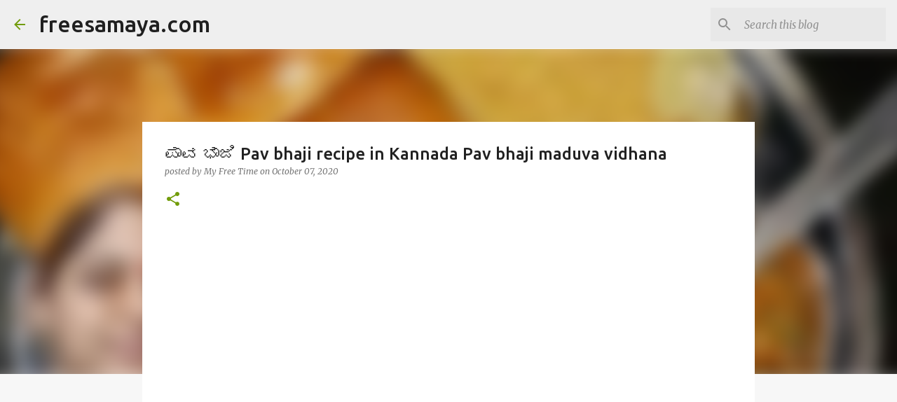

--- FILE ---
content_type: text/html; charset=utf-8
request_url: https://www.google.com/recaptcha/api2/aframe
body_size: 268
content:
<!DOCTYPE HTML><html><head><meta http-equiv="content-type" content="text/html; charset=UTF-8"></head><body><script nonce="MpKrRj0YWnN6l_Z7OB-1Bw">/** Anti-fraud and anti-abuse applications only. See google.com/recaptcha */ try{var clients={'sodar':'https://pagead2.googlesyndication.com/pagead/sodar?'};window.addEventListener("message",function(a){try{if(a.source===window.parent){var b=JSON.parse(a.data);var c=clients[b['id']];if(c){var d=document.createElement('img');d.src=c+b['params']+'&rc='+(localStorage.getItem("rc::a")?sessionStorage.getItem("rc::b"):"");window.document.body.appendChild(d);sessionStorage.setItem("rc::e",parseInt(sessionStorage.getItem("rc::e")||0)+1);localStorage.setItem("rc::h",'1769427981816');}}}catch(b){}});window.parent.postMessage("_grecaptcha_ready", "*");}catch(b){}</script></body></html>

--- FILE ---
content_type: text/plain
request_url: https://www.google-analytics.com/j/collect?v=1&_v=j102&a=2091522087&t=pageview&_s=1&dl=https%3A%2F%2Fwww.freesamaya.com%2F2020%2F10%2Fpav-bhaji-recipe-in-kannada-pav-bhaji.html&ul=en-us%40posix&dt=%E0%B2%AA%E0%B2%BE%E0%B2%B5%20%E0%B2%AD%E0%B2%BE%E0%B2%9C%E0%B2%BF%20Pav%20bhaji%20recipe%20in%20Kannada%20Pav%20bhaji%20maduva%20vidhana&sr=1280x720&vp=1280x720&_u=IEBAAEABAAAAACAAI~&jid=687839365&gjid=1433735682&cid=1901192147.1769427980&tid=UA-41565548-1&_gid=506426450.1769427980&_r=1&_slc=1&z=1411134075
body_size: -451
content:
2,cG-7G916K77ZY